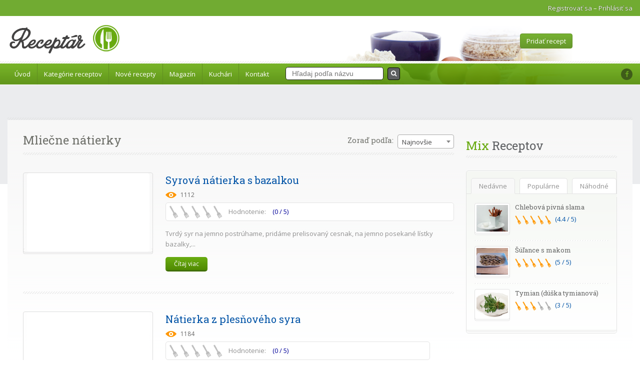

--- FILE ---
content_type: text/html; charset=UTF-8
request_url: https://www.receptar.sk/kategoria/mliecne-natierky?page=7
body_size: 8845
content:
<!doctype html>
<html lang="sk" prefix="og: http://ogp.me/ns#">
<head>

    <meta http-equiv="Content-Type" content="text/html; charset=utf-8"/>
    <meta name="viewport" content="width=device-width, initial-scale=1.0">

            <meta name="description" content="receptar, recepty, slovenska kuchyna, talianska kuchyna, jedlo" />
        <meta name="og:description" content="Receptár je celoživotná zbierka receptov aktívneho gurmána, ktorá je neustále obohacovaná o nové recepty najmä zo Slovenska. Nájdete v nej aj populárne recepty vysielané v TV a rádiu a publikované v iných médiách." />
        <meta name="copyright" content="" />

        <meta property="og:type" content="food" />
    <meta property="og:url" content="https://www.receptar.sk/kategoria/mliecne-natierky?page=7" />
    <meta property="og:site_name" content="Receptár.sk" />
    <meta name="og:title" content="Receptar.sk" />
    
    <meta name="csrf-token" content="veIlfenhKz6ioQvULYzu7dIgo4MHHgeXEMgQ4wVM">

    <meta property="fb:admins" content="100001674931686, 1010020280"/>

    <link rel="shortcut icon" href="images/favicon.png"/>

    <!-- Font Files -->
       
    <link href='https://fonts.googleapis.com/css?family=Grand+Hotel&subset=latin,latin-ext' rel='stylesheet' type='text/css'>    
    <link href='https://fonts.googleapis.com/css?family=Open+Sans:400,700&subset=latin,latin-ext' rel='stylesheet' type='text/css'>
    <link href='https://fonts.googleapis.com/css?family=Roboto+Slab:400,700&subset=latin,latin-ext' rel='stylesheet' type='text/css'>

    <title>Receptar.sk</title>

    <!-- Stylesheets -->            
    <link rel="stylesheet" href="//ajax.googleapis.com/ajax/libs/jqueryui/1.8.9/themes/base/jquery-ui.css"  type="text/css"/>
    <link rel='stylesheet' id='nivoslider-css' href="https://www.receptar.sk/js/nivo-slider/nivo-slider.css?ver=4.1.1"  type='text/css' media='all'/>
    <link rel='stylesheet' id='prettyPhoto-css' href="https://www.receptar.sk/js/prettyPhoto/css/prettyPhoto.css?ver=4.1.1" type='text/css' media='all'/>
    <link rel='stylesheet' id='plupload_css-css' href="https://www.receptar.sk/js/jquery.ui.plupload/css/jquery.ui.plupload.css?ver=4.1.1"  type='text/css' media='all'/>
   
    <link rel='stylesheet' id='select2-css'  href="https://www.receptar.sk/css/select2.min.css?ver=4.0.3" type='text/css' media='all'/>       
    
    <link rel='stylesheet' id='font-awesome-css' href="https://www.receptar.sk/css/font-awesome.min.css?ver=4.1.1" type='text/css' media='all'/>
    <link rel="stylesheet" href="https://www.receptar.sk/css/style.css" type="text/css" media="all"/>
    <link rel='stylesheet' id='responsive-css' href="https://www.receptar.sk/css/responsive.css?ver=4.1.1" type='text/css' media='all'/>
    <link rel="stylesheet" href="https://www.receptar.sk/css/receptar.css?1600627031" type="text/css" media="all"/>
         

<script type="text/javascript" async="async" src="https://securepubads.g.doubleclick.net/tag/js/gpt.js"></script>
<script type="text/javascript">
   window.googletag = window.googletag || { cmd: [] };
   window.googletag.cmd.push(function () {
       window.googletag.pubads().enableSingleRequest();
   });
</script>

<script type="text/javascript" async="async" src="https://protagcdn.com/s/receptar.sk/site.js"></script>
<script type="text/javascript">
   window.googletag = window.googletag || { cmd: [] };
   window.protag = window.protag || { cmd: [] };
   window.protag.cmd.push(function () {
       window.protag.pageInit();
   });
</script>

</head>
<body>
    <div id="user-bar">
    <div class="inner">
    	    		<div class="user-info">
    			<a href="https://www.receptar.sk/register">Registrovať sa</a>
    			<span class="separator">&ndash;</span>
    			<a href="https://www.receptar.sk/login">Prihlásiť sa</a>
    		</div>
		    </div>
</div>      <!-- ============= HEADER STARTS HERE ============== -->
<div id="fb-root"></div>
<script async defer crossorigin="anonymous" src="https://connect.facebook.net/sk_SK/sdk.js#xfbml=1&version=v8.0&appId=937479276761687&autoLogAppEvents=1" nonce="DuF7Kejy"></script>
<div id="header-wrapper" class="clearfix">
    <div id="header" class="clearfix">
        <!-- WEBSITE LOGO -->
        <a class="responsive_logo" href="/"><img src="https://www.receptar.sk/images/receptar-logo.png" alt="" class="logo"/></a>
        <a href="https://www.receptar.sk"><h1 class="sitenametext">Receptár.sk</h1></a>
        <div id="submit-recipe-header">
            <a href="https://www.receptar.sk">
                <img class="header-img" src="https://www.receptar.sk/images/header-image.png" alt="Receptár.sk header"/>
                <a href="https://www.receptar.sk/pridaj-recept" class="submit-recipe">Pridať recept</a>
            </a>
<div class="fb-like" style="display: flex; justify-content: flex-end" data-href="https://www.facebook.com/receptar.sk" data-width="" data-layout="box_count" data-action="like" data-size="small" data-share="true"></div>
        </div>
    </div>
    <!-- end of header div -->

    <span class="w-pet-border"></span>

    <!-- NAVIGATION BAR STARTS HERE -->
    <div id="nav-wrap">
        <div class="inn-nav clearfix">

            <!-- MAIN NAVIGATION STARTS HERE -->
            <ul id="menu-main-navigation" class="nav">
                <li><a href="https://www.receptar.sk">Úvod</a></li>
                <li><a href="/kategorie">Kategórie receptov</a>
                    <ul class="sub-menu">
                                                    <li><a href="https://www.receptar.sk/kategoria/baranie-jahnacie-maso">Baranie, jahňacie m&auml;so</a></li>
                                                    <li><a href="https://www.receptar.sk/kategoria/bezmasite-pokrmy">Bezm&auml;sit&eacute; pokrmy</a></li>
                                                    <li><a href="https://www.receptar.sk/kategoria/bravcove-maso">Bravčov&eacute; m&auml;so</a></li>
                                                    <li><a href="https://www.receptar.sk/kategoria/cestoviny-pizza">Cestoviny, pizza</a></li>
                                                    <li><a href="https://www.receptar.sk/kategoria/cudzokrajna-kuchyna">Cudzokrajn&aacute; kuchyňa</a></li>
                                                    <li><a href="https://www.receptar.sk/kategoria/dezerty">Dezerty</a></li>
                                                    <li><a href="https://www.receptar.sk/kategoria/hovadzie-maso">Hov&auml;dzie m&auml;so</a></li>
                                                    <li><a href="https://www.receptar.sk/kategoria/hydina">Hydina</a></li>
                                                    <li><a href="https://www.receptar.sk/kategoria/mucniky-pecivo">M&uacute;čniky, pečivo</a></li>
                                                    <li><a href="https://www.receptar.sk/kategoria/oddelena-strava">Oddelen&aacute; strava</a></li>
                                                    <li><a href="https://www.receptar.sk/kategoria/polievky">Polievky</a></li>
                                                    <li><a href="https://www.receptar.sk/kategoria/predjedla-chutovky-natierky">Predjedl&aacute;, chuťovky, n&aacute;tierky</a></li>
                                                    <li><a href="https://www.receptar.sk/kategoria/privarky-omacky-prilohy">Pr&iacute;varky, om&aacute;čky, pr&iacute;lohy</a></li>
                                                    <li><a href="https://www.receptar.sk/kategoria/recepty-z-okey-radia">Recepty z Okey R&aacute;dia</a></li>
                                                    <li><a href="https://www.receptar.sk/kategoria/ryby-vodne-zivocichy-makkyse-obojzivelniky">Ryby, vodn&eacute; živoč&iacute;chy, m&auml;kk&yacute;&scaron;e, obojživeln&iacute;ky</a></li>
                                                    <li><a href="https://www.receptar.sk/kategoria/salaty">&Scaron;al&aacute;ty</a></li>
                                                    <li><a href="https://www.receptar.sk/kategoria/studena-kuchyna-udeniny">Studen&aacute; kuchyňa, &uacute;deniny</a></li>
                                                    <li><a href="https://www.receptar.sk/kategoria/telacie-maso">Teľacie m&auml;so</a></li>
                                                    <li><a href="https://www.receptar.sk/kategoria/z-pekaca-jula-virsika">Z pek&aacute;ča Jula Vir&scaron;&iacute;ka</a></li>
                                                    <li><a href="https://www.receptar.sk/kategoria/zakladne-predpisy-a-informacie">Z&aacute;kladn&eacute; predpisy a inform&aacute;cie</a></li>
                                                    <li><a href="https://www.receptar.sk/kategoria/zelenina-a-zemiaky-s-masom">Zelenina a zemiaky s m&auml;som</a></li>
                                                    <li><a href="https://www.receptar.sk/kategoria/zverina">Zverina</a></li>
                                            </ul>
                </li>
                <li><a href="/nove-recepty">Nové recepty</a>
                </li>

                
                <li>
                    <a href="https://www.receptar.sk/magazin">Magazín</a>
                </li>
                <li>
                    <a href="https://www.receptar.sk/kuchari">Kuchári</a>
                </li>

                <li><a href="/kontakt">Kontakt</a></li>
                
                <li id="receptar-menu-searchbox">
                    <form action="https://www.receptar.sk/hladaj" method="GET">
                        <input type="text" name="query" placeholder="Hľadaj podľa názvu" value="">
                        <button type="submit"><i class="fa fa-search"></i></button>
                    </form>
                </li>
            </ul>
            <!-- MAIN NAVIGATION ENDS HERE -->

            <!-- SOCIAL NAVIGATION -->
            <ul id="menu-social-menu" class="social-nav">
                <li class="facebook"><a href="https://www.facebook.com/receptar.sk/"></a></li>
            </ul>
        </div>
    </div>

    <!-- end of nav-wrap -->
    <!-- NAVIGATION BAR ENDS HERE -->

</div>
<!-- end of header-wrapper div -->

<!-- ============= HEADER ENDS HERE ============== -->
      
      <!-- ============= CONTAINER STARTS HERE ============== -->
<div class="main-wrap">
    <div id="container">

        <div class="responsive-search">
            <form action="https://www.receptar.sk/hladaj" method="GET">
                <input type="text" name="query" placeholder="Hľadaj podľa názvu" value="">
                <button type="submit"><i class="fa fa-search"></i></button>
            </form>
        </div>

        <!-- WEBSITE SEARCH STARTS HERE -->
      
             <div class="top-search  clearfix">
<div id="protag-after_content"></div>
<script type="text/javascript">
   window.googletag = window.googletag || { cmd: [] };
   window.protag = window.protag || { cmd: [] };
   window.protag.cmd.push(function () {
     window.protag.display("protag-after_content");
   });
</script>
<br>
        </div>
        <!-- end of top-search div-->
        
        
        
        
              
<!-- ============= CONTENT AREA STARTS HERE ============== -->
        <div id="content" class="clearfix ">
            <div id="left-area" class="clearfix">
                <h1 class="listing-title">Mliečne n&aacute;tierky</h1>

                <form class="sorting-form" method="get" action="#">
                    <label for="recipe-sorting">Zoraď podľa: </label>
                    <select id="recipe-sorting" name="recipe-sort">                     
                        <option value="date"
                       >Najnovšie</option>                                                
                        <option value="title"
                       >Názov</option>                        
                        <option value="views"
                       >Počet videní</option>
                                      </select>
                </form>  

                <span class="w-pet-border"></span><br />
                                  
                <div class="post-5496 recipe recipe-listing-item clearfix" id="post-5496">

                    <div class="post-thumb single-img-box">
                        <a href="https://www.receptar.sk/recepty/5496/syrova-natierka-s-bazalkou" title="Syrov&aacute; n&aacute;tierka s bazalkou">
                            <img style="max-width: 250px; max-height: 200px; display: block; margin: 0 auto" src="https://www.receptar.sk/img/image_not_found.jpg" class="attachment-recipe-listing wp-post-image" alt="Syrov&aacute; n&aacute;tierka s bazalkou" />
                        </a>     
                    </div>
                    <div class="recipe-info">
                        <h2>
                            <a href="https://www.receptar.sk/recepty/5496/syrova-natierka-s-bazalkou">Syrov&aacute; n&aacute;tierka s bazalkou</a>
                        </h2>

                        <div class="recipe-tags">
                                                      
                            <span class="views">1112</span>
                                              </div>
                        <div class="rating">
                          <!--  <span class="on"></span><span class="on"></span><span class="on"></span><span class="on"></span><span class="off"></span>                <span>Average Rating: <span>(4.3 / 5)</span></span> -->
                            <span class="off"></span>
                <span class="off"></span>
                <span class="off"></span>
                <span class="off"></span>
                <span class="off"></span>
    
      <span> Hodnotenie: <span>(0 / 5)</span>
   </span>
                           </div>
                                                
                        <p>Tvrd&yacute; syr na jemno postr&uacute;hame, prid&aacute;me prelisovan&yacute; cesnak, na jemno posekan&eacute; l&iacute;stky bazalky,...</p>

                        <a href="https://www.receptar.sk/recepty/5496/syrova-natierka-s-bazalkou" class="readmore">Čítaj viac</a>
                    </div>
                </div>
                                  
                <div class="post-5425 recipe recipe-listing-item clearfix" id="post-5425">

                    <div class="post-thumb single-img-box">
                        <a href="https://www.receptar.sk/recepty/5425/natierka-z-plesnoveho-syra" title="N&aacute;tierka z plesňov&eacute;ho syra">
                            <img style="max-width: 250px; max-height: 200px; display: block; margin: 0 auto" src="https://www.receptar.sk/img/image_not_found.jpg" class="attachment-recipe-listing wp-post-image" alt="N&aacute;tierka z plesňov&eacute;ho syra" />
                        </a>     
                    </div>
                    <div class="recipe-info">
                        <h2>
                            <a href="https://www.receptar.sk/recepty/5425/natierka-z-plesnoveho-syra">N&aacute;tierka z plesňov&eacute;ho syra</a>
                        </h2>

                        <div class="recipe-tags">
                                                      
                            <span class="views">1184</span>
                                              </div>
                        <div class="rating">
                          <!--  <span class="on"></span><span class="on"></span><span class="on"></span><span class="on"></span><span class="off"></span>                <span>Average Rating: <span>(4.3 / 5)</span></span> -->
                            <span class="off"></span>
                <span class="off"></span>
                <span class="off"></span>
                <span class="off"></span>
                <span class="off"></span>
    
      <span> Hodnotenie: <span>(0 / 5)</span>
   </span>
                           </div>
                                                
                        <p>Plesňov&yacute; syr nastr&uacute;hame na hrubom str&uacute;hadle a spolu s rastlinn&yacute;m maslom a žĺtkami...</p>

                        <a href="https://www.receptar.sk/recepty/5425/natierka-z-plesnoveho-syra" class="readmore">Čítaj viac</a>
                    </div>
                </div>
                                  
                <div class="post-5305 recipe recipe-listing-item clearfix" id="post-5305">

                    <div class="post-thumb single-img-box">
                        <a href="https://www.receptar.sk/recepty/5305/natierka-z-cesnaku-a-syra" title="N&aacute;tierka z cesnaku a syra">
                            <img style="max-width: 250px; max-height: 200px; display: block; margin: 0 auto" src="https://www.receptar.sk/img/image_not_found.jpg" class="attachment-recipe-listing wp-post-image" alt="N&aacute;tierka z cesnaku a syra" />
                        </a>     
                    </div>
                    <div class="recipe-info">
                        <h2>
                            <a href="https://www.receptar.sk/recepty/5305/natierka-z-cesnaku-a-syra">N&aacute;tierka z cesnaku a syra</a>
                        </h2>

                        <div class="recipe-tags">
                                                      
                            <span class="views">1138</span>
                                              </div>
                        <div class="rating">
                          <!--  <span class="on"></span><span class="on"></span><span class="on"></span><span class="on"></span><span class="off"></span>                <span>Average Rating: <span>(4.3 / 5)</span></span> -->
                            <span class="off"></span>
                <span class="off"></span>
                <span class="off"></span>
                <span class="off"></span>
                <span class="off"></span>
    
      <span> Hodnotenie: <span>(0 / 5)</span>
   </span>
                           </div>
                                                
                        <p>Rastlinn&eacute; maslo zmie&scaron;ame s majon&eacute;zou a kyslou smotanou. Primie&scaron;ame postr&uacute;han&yacute; syr a...</p>

                        <a href="https://www.receptar.sk/recepty/5305/natierka-z-cesnaku-a-syra" class="readmore">Čítaj viac</a>
                    </div>
                </div>
                                  
                <div class="post-4962 recipe recipe-listing-item clearfix" id="post-4962">

                    <div class="post-thumb single-img-box">
                        <a href="https://www.receptar.sk/recepty/4962/tvarohova-natierka-s-kyslou-uhorkou" title="Tvarohov&aacute; n&aacute;tierka s kyslou uhorkou">
                            <img style="max-width: 250px; max-height: 200px; display: block; margin: 0 auto" src="https://www.receptar.sk/img/image_not_found.jpg" class="attachment-recipe-listing wp-post-image" alt="Tvarohov&aacute; n&aacute;tierka s kyslou uhorkou" />
                        </a>     
                    </div>
                    <div class="recipe-info">
                        <h2>
                            <a href="https://www.receptar.sk/recepty/4962/tvarohova-natierka-s-kyslou-uhorkou">Tvarohov&aacute; n&aacute;tierka s kyslou uhorkou</a>
                        </h2>

                        <div class="recipe-tags">
                                                      
                            <span class="views">1478</span>
                                              </div>
                        <div class="rating">
                          <!--  <span class="on"></span><span class="on"></span><span class="on"></span><span class="on"></span><span class="off"></span>                <span>Average Rating: <span>(4.3 / 5)</span></span> -->
                            <span class="off"></span>
                <span class="off"></span>
                <span class="off"></span>
                <span class="off"></span>
                <span class="off"></span>
    
      <span> Hodnotenie: <span>(0 / 5)</span>
   </span>
                           </div>
                                                
                        <p>Tvaroh s jogurtom a rastlinn&yacute;m maslom vy&scaron;ľah&aacute;me, prid&aacute;me kysl&eacute; uhorky, pokr&aacute;jan&eacute; na drobn&eacute;...</p>

                        <a href="https://www.receptar.sk/recepty/4962/tvarohova-natierka-s-kyslou-uhorkou" class="readmore">Čítaj viac</a>
                    </div>
                </div>
                                  
                <div class="post-4987 recipe recipe-listing-item clearfix" id="post-4987">

                    <div class="post-thumb single-img-box">
                        <a href="https://www.receptar.sk/recepty/4987/natierka-z-olomouckych-syrcekov" title="N&aacute;tierka z olomouck&yacute;ch syrčekov">
                            <img style="max-width: 250px; max-height: 200px; display: block; margin: 0 auto" src="https://www.receptar.sk/img/image_not_found.jpg" class="attachment-recipe-listing wp-post-image" alt="N&aacute;tierka z olomouck&yacute;ch syrčekov" />
                        </a>     
                    </div>
                    <div class="recipe-info">
                        <h2>
                            <a href="https://www.receptar.sk/recepty/4987/natierka-z-olomouckych-syrcekov">N&aacute;tierka z olomouck&yacute;ch syrčekov</a>
                        </h2>

                        <div class="recipe-tags">
                                                      
                            <span class="views">913</span>
                                              </div>
                        <div class="rating">
                          <!--  <span class="on"></span><span class="on"></span><span class="on"></span><span class="on"></span><span class="off"></span>                <span>Average Rating: <span>(4.3 / 5)</span></span> -->
                            <span class="off"></span>
                <span class="off"></span>
                <span class="off"></span>
                <span class="off"></span>
                <span class="off"></span>
    
      <span> Hodnotenie: <span>(0 / 5)</span>
   </span>
                           </div>
                                                
                        <p>Syrčeky vymie&scaron;ame s maslom a jogurtom, primie&scaron;ame nadrobno pokr&aacute;jan&uacute; cibuľu, rascu, papriku a...</p>

                        <a href="https://www.receptar.sk/recepty/4987/natierka-z-olomouckych-syrcekov" class="readmore">Čítaj viac</a>
                    </div>
                </div>
                                <!-- end of post div -->
                
                                
                <div id='pagination'>                    
                                <ul class="pagination"><li><a href="https://www.receptar.sk/kategoria/mliecne-natierky?page=6" rel="prev">&laquo;</a></li> <li><a href="https://www.receptar.sk/kategoria/mliecne-natierky?page=1">1</a></li><li><a href="https://www.receptar.sk/kategoria/mliecne-natierky?page=2">2</a></li><li><a href="https://www.receptar.sk/kategoria/mliecne-natierky?page=3">3</a></li><li><a href="https://www.receptar.sk/kategoria/mliecne-natierky?page=4">4</a></li><li><a href="https://www.receptar.sk/kategoria/mliecne-natierky?page=5">5</a></li><li><a href="https://www.receptar.sk/kategoria/mliecne-natierky?page=6">6</a></li><li class="active"><span>7</span></li><li><a href="https://www.receptar.sk/kategoria/mliecne-natierky?page=8">8</a></li><li><a href="https://www.receptar.sk/kategoria/mliecne-natierky?page=9">9</a></li> <li><a href="https://www.receptar.sk/kategoria/mliecne-natierky?page=8" rel="next">&raquo;</a></li></ul>                
                </div>                               
            </div>
            <!-- end of left-area -->
            <!-- LEFT AREA ENDS HERE -->

            <div id="sidebar">
            
                <div class="widget fav-recipes nostylewt">
                    <h2 class="w-bot-border"><span>Mix</span> Receptov</h2>

                    <div class="tabed">
                        <ul class="tabs clearfix">
                            <li class="current">Nedávne<span></span></li>
                            <li>Populárne<span></span></li>
                            <li>Náhodné<span></span></li>
                        </ul>
                        <div class="block current">
                            <ul class="highest">
                                                             <li>
                                    <a href="https://www.receptar.sk/recepty/12716/chlebova-pivna-slama" class="img-box">
                                    <img src="https://www.receptar.sk/img/pivna-slama_1.jpg" class="attachment-sidebar-tabs wp-post-image" alt="Chlebov&aacute; pivn&aacute; slama"/>
                                    </a>
                                    <h5> <a href="https://www.receptar.sk/recepty/12716/chlebova-pivna-slama">Chlebov&aacute; pivn&aacute; slama</a></h5>

                                    <p class="rate">
                                        <span class="on"></span>
                <span class="on"></span>
                <span class="on"></span>
                <span class="on"></span>
                <span class="on"></span>
    
   (4.4 / 5)
                                       </p>
                                </li>
                                                               <li>
                                    <a href="https://www.receptar.sk/recepty/4651/sulance-s-makom" class="img-box">
                                    <img src="https://www.receptar.sk/img/12992278_10207362693923948_526852603_n_2.jpg" class="attachment-sidebar-tabs wp-post-image" alt="&Scaron;&uacute;ľance s makom"/>
                                    </a>
                                    <h5> <a href="https://www.receptar.sk/recepty/4651/sulance-s-makom">&Scaron;&uacute;ľance s makom</a></h5>

                                    <p class="rate">
                                        <span class="on"></span>
                <span class="on"></span>
                <span class="on"></span>
                <span class="on"></span>
                <span class="on"></span>
    
   (5 / 5)
                                       </p>
                                </li>
                                                               <li>
                                    <a href="https://www.receptar.sk/recepty/3867/tymian-duska-tymianova" class="img-box">
                                    <img src="https://www.receptar.sk/img/tymian_1.jpg" class="attachment-sidebar-tabs wp-post-image" alt="Tymian (d&uacute;&scaron;ka tymianov&aacute;)"/>
                                    </a>
                                    <h5> <a href="https://www.receptar.sk/recepty/3867/tymian-duska-tymianova">Tymian (d&uacute;&scaron;ka tymianov&aacute;)</a></h5>

                                    <p class="rate">
                                        <span class="on"></span>
                <span class="on"></span>
                <span class="on"></span>
                <span class="off"></span>
                <span class="off"></span>
    
   (3 / 5)
                                       </p>
                                </li>
                                                             
                            </ul>
                        </div>
                        <!-- end of block div -->
                        <div class="block">
                            <ul class="highest">
                                                             <li>
                                    <a href="https://www.receptar.sk/recepty/1831/vianocna-kapustnica-ii" class="img-box">
                                    <img src="https://www.receptar.sk/img/vianocna_kapustnica_II_1.jpg" class="attachment-sidebar-tabs wp-post-image" alt="Vianočn&aacute; kapustnica II"/>
                                    </a>
                                    <h5> <a href="https://www.receptar.sk/recepty/1831/vianocna-kapustnica-ii">Vianočn&aacute; kapustnica II</a></h5>

                                    <p class="rate">
                                        <span class="on"></span>
                <span class="on"></span>
                <span class="on"></span>
                <span class="on"></span>
                <span class="on"></span>
    
   (5 / 5)
                                       </p>
                                </li>
                                                              <li>
                                    <a href="https://www.receptar.sk/recepty/11918/pecene-koleno-na-ciernom-pive" class="img-box">
                                    <img src="https://www.receptar.sk/img/koleno_pecene_na_ciernom_pive_1.jpg" class="attachment-sidebar-tabs wp-post-image" alt="Pečen&eacute; koleno na čiernom pive"/>
                                    </a>
                                    <h5> <a href="https://www.receptar.sk/recepty/11918/pecene-koleno-na-ciernom-pive">Pečen&eacute; koleno na čiernom pive</a></h5>

                                    <p class="rate">
                                        <span class="on"></span>
                <span class="on"></span>
                <span class="on"></span>
                <span class="on"></span>
                <span class="on"></span>
    
   (4.6 / 5)
                                       </p>
                                </li>
                                                              <li>
                                    <a href="https://www.receptar.sk/recepty/10320/frankfurtska-polievka-s-parkom" class="img-box">
                                    <img src="https://www.receptar.sk/img/frankfurtska_polievka_1.jpg" class="attachment-sidebar-tabs wp-post-image" alt="Frankfurtsk&aacute; polievka s p&aacute;rkom"/>
                                    </a>
                                    <h5> <a href="https://www.receptar.sk/recepty/10320/frankfurtska-polievka-s-parkom">Frankfurtsk&aacute; polievka s p&aacute;rkom</a></h5>

                                    <p class="rate">
                                        <span class="on"></span>
                <span class="on"></span>
                <span class="on"></span>
                <span class="on"></span>
                <span class="on"></span>
    
   (5 / 5)
                                       </p>
                                </li>
                                                                
                            </ul>
                        </div>
                        <!-- end of block div -->
                        <div class="block">
                            <ul class="highest">
                                                             <li>
                                    <a href="https://www.receptar.sk/recepty/12311/zelenina-v-tempurovom-cesticku" class="img-box">
                                    <img src="https://www.receptar.sk/img/zelenina_v_tempurovom_cesticku_1.jpg" class="attachment-sidebar-tabs wp-post-image" alt="Zelenina v tempurovom cestičku"/>
                                    </a>
                                    <h5> <a href="https://www.receptar.sk/recepty/12311/zelenina-v-tempurovom-cesticku">Zelenina v tempurovom cestičku</a></h5>

                                    <p class="rate">
                                        <span class="off"></span>
                <span class="off"></span>
                <span class="off"></span>
                <span class="off"></span>
                <span class="off"></span>
    
   (0 / 5)
                                       </p>
                                </li>
                                                               <li>
                                    <a href="https://www.receptar.sk/recepty/11831/fondan" class="img-box">
                                    <img src="https://www.receptar.sk/img/fondan_1.jpg" class="attachment-sidebar-tabs wp-post-image" alt="Fond&aacute;n"/>
                                    </a>
                                    <h5> <a href="https://www.receptar.sk/recepty/11831/fondan">Fond&aacute;n</a></h5>

                                    <p class="rate">
                                        <span class="off"></span>
                <span class="off"></span>
                <span class="off"></span>
                <span class="off"></span>
                <span class="off"></span>
    
   (0 / 5)
                                       </p>
                                </li>
                                                               <li>
                                    <a href="https://www.receptar.sk/recepty/12630/fazulovy-gulas-s-udenym-kolenom" class="img-box">
                                    <img src="https://www.receptar.sk/img/fazulovy_gulas_s_udenym_kolenom_a_klobasou_1.jpg" class="attachment-sidebar-tabs wp-post-image" alt="Fazuľov&yacute; guľ&aacute;&scaron; s &uacute;den&yacute;m kolenom"/>
                                    </a>
                                    <h5> <a href="https://www.receptar.sk/recepty/12630/fazulovy-gulas-s-udenym-kolenom">Fazuľov&yacute; guľ&aacute;&scaron; s &uacute;den&yacute;m kolenom</a></h5>

                                    <p class="rate">
                                        <span class="on"></span>
                <span class="on"></span>
                <span class="on"></span>
                <span class="on"></span>
                <span class="off"></span>
    
   (3.6 / 5)
                                       </p>
                                </li>
                                                                
                            </ul>
                        </div>
                        <!-- end of block div -->
                        <div class="bot-border"></div>
                    </div>
                    <!-- end of tabed div -->
</div>
<!-- end of fav-recipes widget -->
                
                    
                <div class="widget newsEvent nostylewt">
                    <h2 class="w-bot-border">
                        <span>Magazín</span> novinky</h2>
                    <ul class="list">
                                                <li>
                            <h5><a href="https://www.receptar.sk/magazin/post/1/spravny-cas-varenia-vajicok">Správny čas varenia vajíčok</a></h5>
                            <p>Obľubujete vajíčka uvarené namäko alebo natvrdo? Ponúkame Vám u... <a href="https://www.receptar.sk/magazin/post/1/spravny-cas-varenia-vajicok">viac</a></p>
                        </li>
                                            </ul>
                </div>             
                                
                <div class="toggle-box widget nostylewt">
                <h2 class="w-bot-border"><span>Kategórie</span></h2>
                        <ul>
                                                    <li>
                                <span class="arrow">
                                <a href="https://www.receptar.sk/kategoria/baranie-jahnacie-maso">Baranie, jahňacie m&auml;so</a>
                                </span>                              
                                                                <span class="w-pet-border"></span>
                            </li>
                                                    <li>
                                <span class="arrow">
                                <a href="https://www.receptar.sk/kategoria/bezmasite-pokrmy">Bezm&auml;sit&eacute; pokrmy</a>
                                </span>                              
                                                                
                                <ul>
                                                                    <li>
                                  <a href="https://www.receptar.sk/kategoria/pokrmy-zo-zemiakov">
                                  Pokrmy zo zemiakov</a></li>
                                                                    <li>
                                  <a href="https://www.receptar.sk/kategoria/zeleninove-pokrmy">
                                  Zeleninov&eacute; pokrmy</a></li>
                                                                    <li>
                                  <a href="https://www.receptar.sk/kategoria/pokrmy-zo-syra-a-tvarohu">
                                  Pokrmy zo syra a tvarohu</a></li>
                                                                    <li>
                                  <a href="https://www.receptar.sk/kategoria/sojove-pokrmy">
                                  S&oacute;jov&eacute; pokrmy</a></li>
                                                                    <li>
                                  <a href="https://www.receptar.sk/kategoria/pokrmy-z-vajec">
                                  Pokrmy z vajec</a></li>
                                                                    <li>
                                  <a href="https://www.receptar.sk/kategoria/pokrmy-z-hub">
                                  Pokrmy z h&uacute;b</a></li>
                                                                    <li>
                                  <a href="https://www.receptar.sk/kategoria/pokrmy-z-ryze-strukovin-obilnin">
                                  Pokrmy z ryže, strukov&iacute;n, obiln&iacute;n</a></li>
                                                                    <li>
                                  <a href="https://www.receptar.sk/kategoria/cestoviny">
                                  Cestoviny</a></li>
                                                                    <li>
                                  <a href="https://www.receptar.sk/kategoria/mucniky">
                                  M&uacute;čniky</a></li>
                                                                    <li>
                                  <a href="https://www.receptar.sk/kategoria/omacky">
                                  Om&aacute;čky</a></li>
                                                                    <li>
                                  <a href="https://www.receptar.sk/kategoria/toasty">
                                  Toasty</a></li>
                                                                    <li>
                                  <a href="https://www.receptar.sk/kategoria/od-lusanidhi">
                                  Od lusa/nidhi</a></li>
                                                                  </ul>                                
                                                                <span class="w-pet-border"></span>
                            </li>
                                                    <li>
                                <span class="arrow">
                                <a href="https://www.receptar.sk/kategoria/bravcove-maso">Bravčov&eacute; m&auml;so</a>
                                </span>                              
                                                                
                                <ul>
                                                                    <li>
                                  <a href="https://www.receptar.sk/kategoria/dusene-maso">
                                  Dusen&eacute; m&auml;so</a></li>
                                                                    <li>
                                  <a href="https://www.receptar.sk/kategoria/vyprazane-maso">
                                  Vypr&aacute;žan&eacute; m&auml;so</a></li>
                                                                    <li>
                                  <a href="https://www.receptar.sk/kategoria/varene-maso">
                                  Varen&eacute; m&auml;so</a></li>
                                                                    <li>
                                  <a href="https://www.receptar.sk/kategoria/pecene-a-grilovane-maso">
                                  Pečen&eacute; a grilovan&eacute; m&auml;so</a></li>
                                                                    <li>
                                  <a href="https://www.receptar.sk/kategoria/udene-maso">
                                  &Uacute;den&eacute; m&auml;so</a></li>
                                                                  </ul>                                
                                                                <span class="w-pet-border"></span>
                            </li>
                                                    <li>
                                <span class="arrow">
                                <a href="https://www.receptar.sk/kategoria/cestoviny-pizza">Cestoviny, pizza</a>
                                </span>                              
                                                                
                                <ul>
                                                                    <li>
                                  <a href="https://www.receptar.sk/kategoria/spagety">
                                  &Scaron;pagety</a></li>
                                                                    <li>
                                  <a href="https://www.receptar.sk/kategoria/pizza-1">
                                  Pizza</a></li>
                                                                  </ul>                                
                                                                <span class="w-pet-border"></span>
                            </li>
                                                    <li>
                                <span class="arrow">
                                <a href="https://www.receptar.sk/kategoria/cudzokrajna-kuchyna">Cudzokrajn&aacute; kuchyňa</a>
                                </span>                              
                                                                
                                <ul>
                                                                    <li>
                                  <a href="https://www.receptar.sk/kategoria/cinska-kuchyna">
                                  Č&iacute;nska kuchyňa</a></li>
                                                                    <li>
                                  <a href="https://www.receptar.sk/kategoria/talianska-kuchyna">
                                  Talianska kuchyňa</a></li>
                                                                    <li>
                                  <a href="https://www.receptar.sk/kategoria/spanielska-kuchyna">
                                  &Scaron;panielska kuchyňa</a></li>
                                                                    <li>
                                  <a href="https://www.receptar.sk/kategoria/indicka-kuchyna">
                                  Indick&aacute; kuchyňa</a></li>
                                                                    <li>
                                  <a href="https://www.receptar.sk/kategoria/bulharska-kuchyna">
                                  Bulharsk&aacute; kuchyňa</a></li>
                                                                    <li>
                                  <a href="https://www.receptar.sk/kategoria/ruska-kuchyna">
                                  Rusk&aacute; kuchyňa</a></li>
                                                                    <li>
                                  <a href="https://www.receptar.sk/kategoria/madarska-kuchyna">
                                  Maďarsk&aacute; kuchyňa</a></li>
                                                                  </ul>                                
                                                                <span class="w-pet-border"></span>
                            </li>
                                                    <li>
                                <span class="arrow">
                                <a href="https://www.receptar.sk/kategoria/dezerty">Dezerty</a>
                                </span>                              
                                                                
                                <ul>
                                                                    <li>
                                  <a href="https://www.receptar.sk/kategoria/ovocne-dezerty">
                                  Ovocn&eacute; dezerty</a></li>
                                                                    <li>
                                  <a href="https://www.receptar.sk/kategoria/ine">
                                  In&eacute;</a></li>
                                                                    <li>
                                  <a href="https://www.receptar.sk/kategoria/napoje">
                                  N&aacute;poje</a></li>
                                                                  </ul>                                
                                                                <span class="w-pet-border"></span>
                            </li>
                                                    <li>
                                <span class="arrow">
                                <a href="https://www.receptar.sk/kategoria/hovadzie-maso">Hov&auml;dzie m&auml;so</a>
                                </span>                              
                                                                <span class="w-pet-border"></span>
                            </li>
                                                    <li>
                                <span class="arrow">
                                <a href="https://www.receptar.sk/kategoria/hydina">Hydina</a>
                                </span>                              
                                                                
                                <ul>
                                                                    <li>
                                  <a href="https://www.receptar.sk/kategoria/kurca-kapun-poulard-sliepka">
                                  Kurča, kap&uacute;n, poulard, sliepka</a></li>
                                                                    <li>
                                  <a href="https://www.receptar.sk/kategoria/pecene-grilovane-kurca">
                                  Pečen&eacute; (grilovan&eacute;) kurča</a></li>
                                                                    <li>
                                  <a href="https://www.receptar.sk/kategoria/morcacie-maso">
                                  Morčacie m&auml;so</a></li>
                                                                    <li>
                                  <a href="https://www.receptar.sk/kategoria/kacica">
                                  Kačica</a></li>
                                                                    <li>
                                  <a href="https://www.receptar.sk/kategoria/hus">
                                  Hus</a></li>
                                                                    <li>
                                  <a href="https://www.receptar.sk/kategoria/bazant">
                                  Bažant</a></li>
                                                                    <li>
                                  <a href="https://www.receptar.sk/kategoria/perlicka-holub">
                                  Perlička, holub</a></li>
                                                                  </ul>                                
                                                                <span class="w-pet-border"></span>
                            </li>
                                                    <li>
                                <span class="arrow">
                                <a href="https://www.receptar.sk/kategoria/mucniky-pecivo">M&uacute;čniky, pečivo</a>
                                </span>                              
                                                                
                                <ul>
                                                                    <li>
                                  <a href="https://www.receptar.sk/kategoria/kolace">
                                  Kol&aacute;če</a></li>
                                                                    <li>
                                  <a href="https://www.receptar.sk/kategoria/zakusky-torty">
                                  Z&aacute;kusky, torty</a></li>
                                                                    <li>
                                  <a href="https://www.receptar.sk/kategoria/slane-mucniky-a-pecivo">
                                  Slan&eacute; m&uacute;čniky a pečivo</a></li>
                                                                  </ul>                                
                                                                <span class="w-pet-border"></span>
                            </li>
                                                    <li>
                                <span class="arrow">
                                <a href="https://www.receptar.sk/kategoria/oddelena-strava">Oddelen&aacute; strava</a>
                                </span>                              
                                                                
                                <ul>
                                                                    <li>
                                  <a href="https://www.receptar.sk/kategoria/rastlinna-skupina">
                                  Rastlinn&aacute; skupina</a></li>
                                                                    <li>
                                  <a href="https://www.receptar.sk/kategoria/rastlinna-a-zeleninova-skupina">
                                  Rastlinn&aacute; a zeleninov&aacute; skupina</a></li>
                                                                    <li>
                                  <a href="https://www.receptar.sk/kategoria/zivcisna-a-zeleninova-skupina">
                                  Živč&iacute;&scaron;na a zeleninov&aacute; skupina</a></li>
                                                                    <li>
                                  <a href="https://www.receptar.sk/kategoria/zeleninova-skupina">
                                  Zeleninov&aacute; skupina</a></li>
                                                                    <li>
                                  <a href="https://www.receptar.sk/kategoria/zivocisna-skupina">
                                  Živoč&iacute;&scaron;na skupina</a></li>
                                                                  </ul>                                
                                                                <span class="w-pet-border"></span>
                            </li>
                                                    <li>
                                <span class="arrow">
                                <a href="https://www.receptar.sk/kategoria/polievky">Polievky</a>
                                </span>                              
                                                                
                                <ul>
                                                                    <li>
                                  <a href="https://www.receptar.sk/kategoria/zdravotne-dietne">
                                  Zdravotn&eacute; (di&eacute;tne)</a></li>
                                                                    <li>
                                  <a href="https://www.receptar.sk/kategoria/hnede-polievky">
                                  Hned&eacute; polievky</a></li>
                                                                    <li>
                                  <a href="https://www.receptar.sk/kategoria/biele-polievky">
                                  Biele polievky</a></li>
                                                                    <li>
                                  <a href="https://www.receptar.sk/kategoria/zeleninove">
                                  Zeleninov&eacute;</a></li>
                                                                    <li>
                                  <a href="https://www.receptar.sk/kategoria/ovocne">
                                  Ovocn&eacute;</a></li>
                                                                    <li>
                                  <a href="https://www.receptar.sk/kategoria/vydatne">
                                  V&yacute;datn&eacute;</a></li>
                                                                    <li>
                                  <a href="https://www.receptar.sk/kategoria/zavarky-vlozky-do-polievok">
                                  Z&aacute;varky, vložky do polievok</a></li>
                                                                  </ul>                                
                                                                <span class="w-pet-border"></span>
                            </li>
                                                    <li>
                                <span class="arrow">
                                <a href="https://www.receptar.sk/kategoria/predjedla-chutovky-natierky">Predjedl&aacute;, chuťovky, n&aacute;tierky</a>
                                </span>                              
                                                                
                                <ul>
                                                                    <li>
                                  <a href="https://www.receptar.sk/kategoria/hrianky-chlebiky">
                                  Hrianky, chleb&iacute;ky</a></li>
                                                                    <li>
                                  <a href="https://www.receptar.sk/kategoria/kombinovane-natierky">
                                  Kombinovan&eacute; n&aacute;tierky</a></li>
                                                                    <li>
                                  <a href="https://www.receptar.sk/kategoria/mliecne-natierky">
                                  Mliečne n&aacute;tierky</a></li>
                                                                    <li>
                                  <a href="https://www.receptar.sk/kategoria/predjedla">
                                  Predjedl&aacute;</a></li>
                                                                    <li>
                                  <a href="https://www.receptar.sk/kategoria/chutovky-zajedky">
                                  Chuťovky, z&aacute;jedky</a></li>
                                                                    <li>
                                  <a href="https://www.receptar.sk/kategoria/natierky-z-ryb">
                                  N&aacute;tierky z r&yacute;b</a></li>
                                                                  </ul>                                
                                                                <span class="w-pet-border"></span>
                            </li>
                                                    <li>
                                <span class="arrow">
                                <a href="https://www.receptar.sk/kategoria/privarky-omacky-prilohy">Pr&iacute;varky, om&aacute;čky, pr&iacute;lohy</a>
                                </span>                              
                                                                
                                <ul>
                                                                    <li>
                                  <a href="https://www.receptar.sk/kategoria/studene">
                                  Studen&eacute;</a></li>
                                                                    <li>
                                  <a href="https://www.receptar.sk/kategoria/prilohy">
                                  Pr&iacute;lohy</a></li>
                                                                    <li>
                                  <a href="https://www.receptar.sk/kategoria/teple">
                                  Tepl&eacute;</a></li>
                                                                    <li>
                                  <a href="https://www.receptar.sk/kategoria/masla-ochutene">
                                  Masl&aacute; ochuten&eacute;</a></li>
                                                                  </ul>                                
                                                                <span class="w-pet-border"></span>
                            </li>
                                                    <li>
                                <span class="arrow">
                                <a href="https://www.receptar.sk/kategoria/recepty-z-okey-radia">Recepty z Okey R&aacute;dia</a>
                                </span>                              
                                                                
                                <ul>
                                                                    <li>
                                  <a href="https://www.receptar.sk/kategoria/recepty-hosti">
                                  Recepty host&iacute;</a></li>
                                                                    <li>
                                  <a href="https://www.receptar.sk/kategoria/rozne">
                                  R&ocirc;zne</a></li>
                                                                    <li>
                                  <a href="https://www.receptar.sk/kategoria/recepty-posluchacov">
                                  Recepty posluch&aacute;čov</a></li>
                                                                    <li>
                                  <a href="https://www.receptar.sk/kategoria/recepty-jaroslava-kobzu">
                                  Recepty Jaroslava Kobzu</a></li>
                                                                  </ul>                                
                                                                <span class="w-pet-border"></span>
                            </li>
                                                    <li>
                                <span class="arrow">
                                <a href="https://www.receptar.sk/kategoria/ryby-vodne-zivocichy-makkyse-obojzivelniky">Ryby, vodn&eacute; živoč&iacute;chy, m&auml;kk&yacute;&scaron;e, obojživeln&iacute;ky</a>
                                </span>                              
                                                                
                                <ul>
                                                                    <li>
                                  <a href="https://www.receptar.sk/kategoria/ryby-morske">
                                  Ryby morsk&eacute;</a></li>
                                                                    <li>
                                  <a href="https://www.receptar.sk/kategoria/ryby-sladkovodne">
                                  Ryby sladkovodn&eacute;</a></li>
                                                                    <li>
                                  <a href="https://www.receptar.sk/kategoria/vodne-zivocichy">
                                  Vodn&eacute; živoč&iacute;chy</a></li>
                                                                    <li>
                                  <a href="https://www.receptar.sk/kategoria/makkyse-obojzivelniky">
                                  M&auml;kk&yacute;&scaron;e, obojživeln&iacute;ky</a></li>
                                                                  </ul>                                
                                                                <span class="w-pet-border"></span>
                            </li>
                                                    <li>
                                <span class="arrow">
                                <a href="https://www.receptar.sk/kategoria/salaty">&Scaron;al&aacute;ty</a>
                                </span>                              
                                                                
                                <ul>
                                                                    <li>
                                  <a href="https://www.receptar.sk/kategoria/vydatne-salaty">
                                  V&yacute;datn&eacute; &scaron;al&aacute;ty</a></li>
                                                                    <li>
                                  <a href="https://www.receptar.sk/kategoria/ovocne-salaty">
                                  Ovocn&eacute; &scaron;al&aacute;ty</a></li>
                                                                    <li>
                                  <a href="https://www.receptar.sk/kategoria/zeleninove-salaty">
                                  Zeleninov&eacute; &scaron;al&aacute;ty</a></li>
                                                                    <li>
                                  <a href="https://www.receptar.sk/kategoria/salaty-prilohy">
                                  &Scaron;al&aacute;ty - pr&iacute;lohy</a></li>
                                                                    <li>
                                  <a href="https://www.receptar.sk/kategoria/kombinovane-salaty">
                                  Kombinovan&eacute; &scaron;al&aacute;ty</a></li>
                                                                  </ul>                                
                                                                <span class="w-pet-border"></span>
                            </li>
                                                    <li>
                                <span class="arrow">
                                <a href="https://www.receptar.sk/kategoria/studena-kuchyna-udeniny">Studen&aacute; kuchyňa, &uacute;deniny</a>
                                </span>                              
                                                                
                                <ul>
                                                                    <li>
                                  <a href="https://www.receptar.sk/kategoria/udeniny">
                                  &Uacute;deniny</a></li>
                                                                    <li>
                                  <a href="https://www.receptar.sk/kategoria/makke-salamy">
                                  M&auml;kk&eacute; sal&aacute;my</a></li>
                                                                    <li>
                                  <a href="https://www.receptar.sk/kategoria/chlebicky">
                                  Chleb&iacute;čky</a></li>
                                                                    <li>
                                  <a href="https://www.receptar.sk/kategoria/klobasy">
                                  Klob&aacute;sy</a></li>
                                                                  </ul>                                
                                                                <span class="w-pet-border"></span>
                            </li>
                                                    <li>
                                <span class="arrow">
                                <a href="https://www.receptar.sk/kategoria/telacie-maso">Teľacie m&auml;so</a>
                                </span>                              
                                                                
                                <ul>
                                                                    <li>
                                  <a href="https://www.receptar.sk/kategoria/mlete-maso">
                                  Mlet&eacute; m&auml;so</a></li>
                                                                    <li>
                                  <a href="https://www.receptar.sk/kategoria/vnutornosti">
                                  Vn&uacute;tornosti</a></li>
                                                                    <li>
                                  <a href="https://www.receptar.sk/kategoria/minutky">
                                  Min&uacute;tky</a></li>
                                                                  </ul>                                
                                                                <span class="w-pet-border"></span>
                            </li>
                                                    <li>
                                <span class="arrow">
                                <a href="https://www.receptar.sk/kategoria/z-pekaca-jula-virsika">Z pek&aacute;ča Jula Vir&scaron;&iacute;ka</a>
                                </span>                              
                                                                
                                <ul>
                                                                    <li>
                                  <a href="https://www.receptar.sk/kategoria/1996">
                                  1996</a></li>
                                                                    <li>
                                  <a href="https://www.receptar.sk/kategoria/1997">
                                  1997</a></li>
                                                                    <li>
                                  <a href="https://www.receptar.sk/kategoria/1995">
                                  1995</a></li>
                                                                    <li>
                                  <a href="https://www.receptar.sk/kategoria/2000">
                                  2000</a></li>
                                                                  </ul>                                
                                                                <span class="w-pet-border"></span>
                            </li>
                                                    <li>
                                <span class="arrow">
                                <a href="https://www.receptar.sk/kategoria/zakladne-predpisy-a-informacie">Z&aacute;kladn&eacute; predpisy a inform&aacute;cie</a>
                                </span>                              
                                                                
                                <ul>
                                                                    <li>
                                  <a href="https://www.receptar.sk/kategoria/informacie">
                                  Inform&aacute;cie</a></li>
                                                                    <li>
                                  <a href="https://www.receptar.sk/kategoria/zakladne-predpisy">
                                  Z&aacute;kladn&eacute; predpisy</a></li>
                                                                  </ul>                                
                                                                <span class="w-pet-border"></span>
                            </li>
                                                    <li>
                                <span class="arrow">
                                <a href="https://www.receptar.sk/kategoria/zelenina-a-zemiaky-s-masom">Zelenina a zemiaky s m&auml;som</a>
                                </span>                              
                                                                
                                <ul>
                                                                    <li>
                                  <a href="https://www.receptar.sk/kategoria/zemiaky-s-masom">
                                  Zemiaky s m&auml;som</a></li>
                                                                    <li>
                                  <a href="https://www.receptar.sk/kategoria/zelenina-s-masom">
                                  Zelenina s m&auml;som</a></li>
                                                                  </ul>                                
                                                                <span class="w-pet-border"></span>
                            </li>
                                                    <li>
                                <span class="arrow">
                                <a href="https://www.receptar.sk/kategoria/zverina">Zverina</a>
                                </span>                              
                                                                
                                <ul>
                                                                    <li>
                                  <a href="https://www.receptar.sk/kategoria/diviak">
                                  Diviak</a></li>
                                                                    <li>
                                  <a href="https://www.receptar.sk/kategoria/jelen-srnec-daniel">
                                  Jeleň, srnec, daniel</a></li>
                                                                    <li>
                                  <a href="https://www.receptar.sk/kategoria/kralik">
                                  Kr&aacute;lik</a></li>
                                                                    <li>
                                  <a href="https://www.receptar.sk/kategoria/zajac">
                                  Zajac</a></li>
                                                                    <li>
                                  <a href="https://www.receptar.sk/kategoria/pernata-zverina">
                                  Pernat&aacute; zverina</a></li>
                                                                    <li>
                                  <a href="https://www.receptar.sk/kategoria/muflon-medved">
                                  Mufl&oacute;n, medveď</a></li>
                                                                  </ul>                                
                                                                <span class="w-pet-border"></span>
                            </li>
                            
                        </ul>
                </div>
            </div>

        </div><!-- end of content div -->
        <div class="bot-ads-area">
            <div class="ads-642x79">
<div id="protag-in_content"></div>
<script type="text/javascript">
   window.googletag = window.googletag || { cmd: [] };
   window.protag = window.protag || { cmd: [] };
   window.protag.cmd.push(function () {
     window.protag.display("protag-in_content");
   });
</script>
        </div>
        <!-- CONTENT ENDS HERE -->

   
        
        <div class="bot-ads-area">

        </div>
        <!-- CONTENT ENDS HERE -->
    </div>
    <!-- end of container div -->
</div>

<div class="w-pet-border"></div>
<!-- ============= CONTAINER AREA ENDS HERE ============== -->
<!-- ============= BOTTOM AREA STARTS HERE ============== -->
<div id="bottom-wrap">
    <ul id="bottom" class="clearfix">

        <li class="about">
            <a href="https://www.receptar.sk">
                <img src="https://www.receptar.sk/images/receptar-logo-white.png" alt="Receptar.sk Logo" class="footer-logo" style="opacity: 1;">
            </a>

            <p style="margin-top: 20px">Receptár je celoživotná zbierka receptov aktívneho gurmána, ktorá je neustále obohacovaná o nové recepty najmä zo Slovenska. Nájdete v nej aj populárne recepty vysielané v TV a rádiu a publikované v iných médiách.</p>
        </li>

        <li id="recent_recipe_footer_widget-3" class="Recent_Recipe_Footer_Widget">
            
            <ul class="recent-posts nostylewt">
                
            </ul>
        </li>
        <li id="displaytweetswidget-3" class="widget_displaytweetswidget">
            <h2>Odkazy</h2>
            <ul class="footer-links">
                <li><a href="https://www.receptar.sk/kategorie">Kategórie receptov</a></li>
                <li><a href="https://www.receptar.sk/nove-recepty">Nové recepty</a></li>
                <li><a href="https://www.receptar.sk/magazin">Magazín</a></li>
                <li><a href="https://www.receptar.sk/kuchari">Kuchári</a></li>
                <li><a href="https://www.receptar.sk/kontakt">Kontakt</a></li>
                <li><a href="https://www.facebook.com/receptar.sk/">Facebook</a></li>
            </ul>
        </li>

    </ul>
    <!-- end of bottom div -->
</div>
<!-- end of bottom-wrap div -->
<!-- ============= BOTTOM AREA ENDS HERE ============== -->


<!-- ============= FOOTER STARTS HERE ============== -->
<div id="footer-wrap">
    <div id="footer">
        <p class="copyright">Copyright &copy; 2000-2026, Receptar.sk | <a href="https://www.receptar.sk/podmienky-pouzivania">Podmienky používania</a></p>
        <p class="dnd">Vytvoril: <a href="http://www.nic.sk/">www.nic.sk - domény a webstránky</a></p>
    </div>
    <!-- end of footer div -->
</div>
<!-- end of footer-wrapper div -->

<!-- ============= FOOTER STARTS HERE ============== -->
<script type="text/javascript" src="https://ajax.googleapis.com/ajax/libs/jquery/1.12.0/jquery.min.js"></script>
<script type='text/javascript' src="https://www.receptar.sk/js/jquery-migrate.min.js?ver=1.2.1"></script>
<script type='text/javascript' src="https://www.receptar.sk/js/jquery.validate.min.js?ver=1.11.1"></script>
<script type='text/javascript' src="https://www.receptar.sk/js/jquery.form.min.js?ver=3.48.0"></script>
<script type='text/javascript' src="https://www.receptar.sk/js/jquery.easing.1.3.js?ver=1.3"></script>
<script type='text/javascript' src="https://www.receptar.sk/js/prettyPhoto/js/jquery.prettyPhoto.js?ver=3.1.3"></script>
<script type='text/javascript' src="https://www.receptar.sk/js/jquery.cycle2.js?ver=2.0130909"></script>  
<script type='text/javascript' src="https://www.receptar.sk/js/nivo-slider/jquery.nivo.slider.js?ver=2.7.1"></script>
<script type='text/javascript' src="https://www.receptar.sk/js/accordion-slider.js?ver=1.0"></script>
<script type='text/javascript' src="https://www.receptar.sk/js/jquery-ui.min.js?ver=1.11.4"></script>  
<script type='text/javascript' src="https://www.receptar.sk/js/select2.min.js?ver=4.0.3"></script>
<script type='text/javascript' src="https://www.receptar.sk/js/script.js?ver=1.0"></script> 
    

</body>
</html>


--- FILE ---
content_type: text/css
request_url: https://www.receptar.sk/css/receptar.css?1600627031
body_size: 2083
content:
#nav-wrap .nav {
	width: auto !important;
}
#nav-wrap .nav li ul {
	width: auto !important;
}

#nav-wrap .nav li ul > li > a {
	white-space: nowrap;
}

.footer-links {
	padding: 0 !important;
	margin: 0;
	list-style: none;
}

.footer-links li {
	padding-bottom: 5px !important;
	background: none !important;
}

.receptar-search-submit {
	background-color: #5e6062;
	border: 1px solid #393a3b;
	width: 36px;
	height: 36px;
	text-align: center;
	color: #fff;
	font-size: 16px;
	border-radius: 3px;
	margin-left: 5px;
	cursor: pointer;
}

.receptar-search-submit:hover {
	background-color: #393a3b;
}

.most-rated .most-rated-title {
	left: 62px !important;
}
.most-rated form {
	padding: 25px 18px 18px 18px;
}

#receptar-menu-searchbox {
	background: none !important;
	border-left: 0;
	margin-left: 20px;
	padding-top: 7px;
}

#receptar-menu-searchbox input {
	padding: 3px 12px;
	color: #000;
	background-color: #fff;
	border: 1px solid #222;
}

#receptar-menu-searchbox button {
	display: inline-block;
	margin-left: 5px;
	width: 25px;
	height: 25px;
	font-size: 12px;
	text-align: center;
	color: #fff;
	background-color: #5e6061;
	border-radius: 4px;
	border: 1px solid #000;
	cursor: pointer;
	position: relative;
	top: -1px;
}

#receptar-menu-searchbox button:hover {
	background-color: #393a3b;
}

.single-slider.cycle-slideshow {
	overflow: hidden !important;
	text-align: center !important;
}

.single-slider.cycle-slideshow .slide-image {
	width: auto;
	max-height: 100%;
	margin: 0 auto !important;
}

.responsive-search {
	position: relative;
	padding-top: 10px;
	padding-bottom: 10px;
	width: 320px;
	margin: 0 auto;
	max-width: 100%;
	display: none;
}
.responsive-search input {
	box-sizing: border-box;
	height: 32px;
	line-height: 1;
	padding: 0 44px 0 12px;
	width: 100%;
}
.responsive-search button {
	position: absolute;
	top: 10px;
	right: 0;
	z-index: 10;
	display: inline-block;
	margin-left: 5px;
	width: 32px;
	height: 32px;
	font-size: 12px;
	text-align: center;
	color: #fff;
	background-color: #5e6061;
	border-radius: 4px;
	border-top-left-radius: 0;
	border-bottom-left-radius: 0;
	border: 1px solid #000;
	cursor: pointer;
}
@media screen and (max-width: 765px) {
	.responsive-search {
		display: block;
	}
}

#user-bar {
	position: relative;
	width: 100%;
	background-color: #71ab32;
	height: 32px;
	line-height: 32px;
	color: #fff;
}
#user-bar .inner {
	width: 1250px;
	margin: 0 auto;
}
@media screen and (max-width: 1000px) {
	#user-bar .inner {
		width: 96%;
	}
}
#user-bar a {
	color: #fff;
	text-shadow: 0px 0px 1px #000;
}
#user-bar a:hover {
	text-decoration: underline;
}
#user-bar .inner > * {
	box-sizing: border-box;
}
#user-bar .inner .quick-access {
	width: 50%;
	display: inline-block;
	float: left;
}
#user-bar .inner .user-info {
	width: 50%;
	display: inline-block;
	float: right;
	text-align: right;
}


/* Shared */
.loginBtn {
  box-sizing: border-box;
  position: relative;
  /* width: 13em;  - apply for fixed size */
  margin: 0.2em;
  padding: 5px 15px;
  border: none;
  text-align: left;
  line-height: 50px;
  white-space: nowrap;
  border-radius: 0.2em;
  font-size: 16px;
  color: #FFF;
}
.loginBtn:before {
  content: "";
  box-sizing: border-box;
  position: absolute;
  top: 0;
  left: 0;
  width: 34px;
  height: 100%;
}
.loginBtn:focus {
  outline: none;
}
.loginBtn:active {
  box-shadow: inset 0 0 0 32px rgba(0,0,0,0.1);
}


.loginBtn--facebook {
  background-color: #4C69BA;
  background-image: linear-gradient(#4C69BA, #3B55A0);
  /*font-family: "Helvetica neue", Helvetica Neue, Helvetica, Arial, sans-serif;*/
  text-shadow: 0 -1px 0 #354C8C;
}
.loginBtn--facebook:hover,
.loginBtn--facebook:focus {
	color: #fff;
  background-color: #5B7BD5;
  background-image: linear-gradient(#5B7BD5, #4864B1);
}

#recipe-form input[type="text"] {
	width: 100% !important;
}

#recipe-form textarea {
	width: 100% !important;
}
#recipe-form .ingredient-row {
	display: block;
	width: 100%;
	position: relative;
	margin-bottom: 5px;
}

#recipe-form .ingredient-row input {
	display: block;
	box-sizing: border-box !important;
	padding: 14px 5px;
}
#recipe-form .ingredient-row > * {
	float: left;
}
#recipe-form .ingredient-row .field--unit_qty {
	width: 10%;
	min-width: 50px;
}
#recipe-form .ingredient-row .field--unit_qty input {
	
}
#recipe-form .ingredient-row .field--unit_id {
	width: 15%;
	min-width: 70px;
}
#recipe-form .ingredient-row .field--unit_id select {
	width: 100%;
	height: 30px;
	border-radius: 0;
	-webkit-border-radius: 0;
	-moz-border-radius: 0;
	-o-border-radius: 0;
}
#recipe-form .ingredient-row .field--teaser {
	margin-left: 15px;
	width: 50%;
	min-width: 100px;
}
#recipe-form .ingredient-row .field--teaser input {
	width: 100%;
}

#recipe-form .recipe-detail input {
	width: 30px !important;
}

.text-red {
	color: #c0392b !important;
}
.text-green {
	color: #27ae60 !important;
}
.text-orange {
	color: #e67e22 !important;
}
small {
	font-size: 11px;
}
table.fill {
	width: 100% !important;
}
table.default th, 
table.default td {
	text-align: left !important;
}

#submit-recipe-header a.submit-recipe {
	display: block;
	position: absolute;
	right: 120px;
	top: 50%;
	margin-top: -10px;
	padding: 4px 12px;
	border-radius: 4px;
	color: #fff;
	border: 1px solid #619123; 
	/* Permalink - use to edit and share this gradient: http://colorzilla.com/gradient-editor/#77b232+0,66972d+100 */
background: rgb(119,178,50); /* Old browsers */
background: -moz-linear-gradient(top, rgba(119,178,50,1) 0%, rgba(102,151,45,1) 100%); /* FF3.6-15 */
background: -webkit-linear-gradient(top, rgba(119,178,50,1) 0%,rgba(102,151,45,1) 100%); /* Chrome10-25,Safari5.1-6 */
background: linear-gradient(to bottom, rgba(119,178,50,1) 0%,rgba(102,151,45,1) 100%); /* W3C, IE10+, FF16+, Chrome26+, Opera12+, Safari7+ */
filter: progid:DXImageTransform.Microsoft.gradient( startColorstr='#77b232', endColorstr='#66972d',GradientType=0 ); /* IE6-9 */
}

#submit-recipe-header a.submit-recipe:hover {
	/* Permalink - use to edit and share this gradient: http://colorzilla.com/gradient-editor/#6baf18+0,5a9610+100 */
	background: rgb(107,175,24); /* Old browsers */
	background: -moz-linear-gradient(top, rgba(107,175,24,1) 0%, rgba(90,150,16,1) 100%); /* FF3.6-15 */
	background: -webkit-linear-gradient(top, rgba(107,175,24,1) 0%,rgba(90,150,16,1) 100%); /* Chrome10-25,Safari5.1-6 */
	background: linear-gradient(to bottom, rgba(107,175,24,1) 0%,rgba(90,150,16,1) 100%); /* W3C, IE10+, FF16+, Chrome26+, Opera12+, Safari7+ */
	filter: progid:DXImageTransform.Microsoft.gradient( startColorstr='#6baf18', endColorstr='#5a9610',GradientType=0 ); /* IE6-9 */
	border-color: #000;
}

@media screen and (max-width: 598px) {
	#header {
		padding-bottom: 30px;
	}
	#submit-recipe-header a.submit-recipe {
		left: 0;
		right: 0;
		margin: 0 auto;
		width: 120px;
		top: auto;
		bottom: 10px;
	}
}
.slides .meta {
	margin-bottom: 10px;
}
.recipe-meta {
	display: block;
	margin: 5px 0;
	color: #555;
}
.lSSlideOuter {
	padding-bottom: 20px;
	margin-bottom: 20px;
	border-bottom: 1px dashed #eee;
}
.lSSlideWrapper {
	margin-bottom: 10px;
	background: #f0f0f0;
}
#recipe-image-slider {
	width: 100%;
	margin: 0;
	padding: 0;
	position: relative;
}
#recipe-image-slider > li {
	width: 100%;
	display: block;
	position: relative;
	height: 300px;
	overflow: hidden;
	text-align: center;
}
.recipe-image-background-holder {
	position: relative;
	width: 100%;
	height: 100%;
	text-align: center;
}
.recipe-image-background-holder img {
	max-height: 100%;
	height: 100%;
}
.lSPager.lSGallery {
	overflow: hidden;
}
.lSPager.lSGallery > li {
	position: relative;
	height: 80px;
}
.lSPager.lSGallery > li img {
	width: auto !important;
	height: 100% !important;
}


--- FILE ---
content_type: application/javascript; charset=utf-8
request_url: https://fundingchoicesmessages.google.com/f/AGSKWxXdsw-ogMmQxgm7tTXOoxXNxa2oo_FZQYOUbY1tXUreZe05XItD-S8A222__SfXVpKfJUT6el6K0ujjaow4adfuVioDiULTqDM9VwX-L1OO70qcMHPXGqPb94Mivdp3Lls7WU8GvhvTiGnyoGuLj9PHELawSSNdXOPFmvG4JmyvwBE04oxmto6ZCSrY/_.col-md-4:-abp-contains(Usenet.nl)/dfp.min.js/rect_ad./gam_ads._adsrv?
body_size: -1292
content:
window['7043f6e9-ed00-4ed6-9632-1b1fc85fb895'] = true;